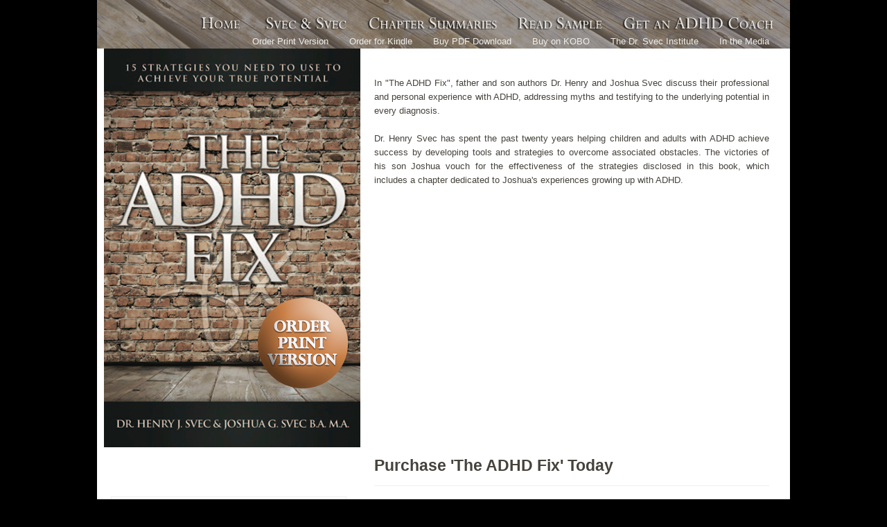

--- FILE ---
content_type: text/html
request_url: http://theadhdfix.com/
body_size: 3298
content:
<!DOCTYPE html PUBLIC "-//W3C//DTD XHTML 1.1//EN" "http://www.w3.org/TR/xhtml11/DTD/xhtml11.dtd">
<html xmlns="http://www.w3.org/1999/xhtml">
<head profile="http://gmpg.org/xfn/11">
    <meta http-equiv="Content-Type" content="text/html; charset=UTF-8" />
    <title> The ADHD Fix</title>

    <link rel="stylesheet" href="media/theme/css/style.css" type="text/css" media="screen" />
    <link rel="stylesheet" href="media/theme/css/reset.css" type="text/css" media="all" />
    
    <script>
      (function(i,s,o,g,r,a,m){i['GoogleAnalyticsObject']=r;i[r]=i[r]||function(){
      (i[r].q=i[r].q||[]).push(arguments)},i[r].l=1*new Date();a=s.createElement(o),
      m=s.getElementsByTagName(o)[0];a.async=1;a.src=g;m.parentNode.insertBefore(a,m)
      })(window,document,'script','https://www.google-analytics.com/analytics.js','ga');
      ga('create', 'UA-27004758-1', 'auto');
      ga('send', 'pageview');
    </script>
</head>
<body>
    <div id="header">
        <div id="header-wrap">
            <div class="alignleft"></div>
            <div class="alignright">
                <div id="navigation">
                    <ul>
                        <li class="page_item"><a href="index.html"> <img src="media/2011/11/Home.png"></a></li>
                        <li class="page_item"><a href="drsvec.html"> <img src="media/2011/11/DrSvec.png"></a></li>
                        <li class="page_item"><a href="chapter-summaries.html"> <img src="media/2011/11/Chsummaries.png"></a></li>
                        <li class="page_item"><a href="sample-reading.html"> <img src="media/2011/11/sample.png"></a></li>
                        <li class="page_item"><a href="https://www.theadhdacademy.com/coaching/" target="_blank"><img src="media/2011/11/ADHDcoach.png"></a></li>
                    </ul>
                </div>
            </div>
            <div id="order">
                <ul>
                    <li><a href="in-the-news.html">In the Media</a></li>
                    <li><a href="http://www.drsvec.com/" target="_blank">The Dr. Svec Institute</a></li>
                    <li><a href="http://www.kobobooks.com/ebook/The-ADHD-Fix/book-KjJgK8xGxECzElADX1qeVA/page1.html" target="_blank">Buy on KOBO</a></li>
                    <li><a href="http://store.etrackpayments.com/items/2/the-adhd-fix-pdf-e-book/" target="_blank">Buy PDF Download</a></li>
                    <li><a href="https://www.amazon.com/The-ADHD-Fix-ebook/dp/B006BEP2R0/ref=sr_1_1?s=digital-text&amp;ie=UTF8&amp;qid=1321921083&amp;sr=1-1" target="_blank">Order for Kindle</a></li>
                    <!-- <li><a href="http://www.etrackpayments.com/book_order/" target="_blank">Order Print Version</a></li> -->
                    <li><a href="https://www.amazon.com/ADHD-Fix-Strategies-Achieve-Potential/dp/0968427510/" target="_blank">Order Print Version</a></li>
                </ul>
            </div><!-- END navigation -->
        </div><!-- END header-wrap -->
    </div><!-- END header -->

    <div id="container">
        <div id="sidebar-wrap">
            <div id="sidebar">
                <a href="https://www.amazon.com/ADHD-Fix-Strategies-Achieve-Potential/dp/0968427510/" target="_blank">
                    <img style="padding-bottom: 20px" class="alignright" src="media/2011/11/BookCover.jpg">
                </a>
                </br>

                &nbsp;
                <div style="margin:20px;border:1px solid #EEE;padding:10px;color:#46423C;font-size:12px;line-height:15px;">
                    <img style='float:left;' src='media/2012/08/quote-light.png'>
                    <b style='font-size:13px;'>Highly recommended. Especially for teachers!</b><br>
                    I highly recommend this book. It contains many excellent tips for teachers on how to handle ADHD students. This book has really helped me teach my ADHD students better!<br>
                    <div style='text-align:right;'>
                        -- <a href="https://www.amazon.com/gp/pdp/profile/AWYTSPZDRU9U0/">bonehowells</a>
                    </div>
                </div>

                <p style="padding:0 15px 0 15px"><a href="sample-reading.html"><img src="media/2011/11/sample-dark.png"></a>
                <p style="padding:0 15px 0px 15px"><a href="in-the-news.html"><img src="media/2011/12/News.png"></a><br>
                <a href="https://www.theadhdacademy.com/" target="_blank"><img src="media/2012/02/Academy-link.png"></a></p>

            </div><!-- END sidebar -->
            <div id="sidebar-bottom"></div>
        </div><!-- END sidebar-wrap -->

        <div id="content-wrap">
            <div id="content-top">
                <div id="content">
                    <div class="entry">



                        <p>In "The ADHD Fix", father and son authors Dr. Henry and Joshua Svec discuss their professional and personal experience with ADHD, addressing myths and testifying to the underlying potential in every diagnosis. </p>
                        <p>Dr. Henry Svec has spent the past twenty years helping children and adults with ADHD achieve success by developing tools and strategies to overcome associated obstacles. The victories of his son Joshua vouch for the effectiveness of the strategies disclosed in this book, which includes a chapter dedicated to Joshua's experiences growing up with ADHD.</p>

                        <iframe src="https://www.facebook.com/plugins/like.php?href=http%3A%2F%2Fwww.facebook.com%2FTheADHDFix&amp;send=false&amp;layout=button_count&amp;width=450&amp;show_faces=false&amp;action=like&amp;colorscheme=light&amp;font&amp;height=21&amp;" scrolling="no" frameborder="0" style="border:none; overflow:hidden; width:450px; height:21px;" allowTransparency="true"></iframe>

                        <iframe width="420" height="315" src="https://www.youtube.com/embed/qxFDa8gb6eU?rel=0&amp;modestbranding=1" frameborder="0" allowfullscreen></iframe>

                        <br><br>
                        <h2>Purchase 'The ADHD Fix' Today</h2>
                        <p>
                            <a href="https://www.amazon.com/ADHD-Fix-Strategies-Achieve-Potential/dp/0968427510/" target="_blank">Purchase a <i>print</i> copy now</a> (<del>$39.95</del> $24.95) <span style='color:red'>Save $15</span>
                            <br>
                            <a href="http://store.etrackpayments.com/items/2/the-adhd-fix-pdf-e-book/" target="_blank">Purchase the <i>ebook (PDF)</i></a> (pay what you want)
                            <br>
                            <a href="http://store.etrackpayments.com/items/1/the-adhd-fix-audio-book/" target="_blank">Purchase the <i>audio book</i></a> (pay what you want)
                        </p>
                        <p style='color:#999;'>**A portion of every purchase is donated to <a href='https://www.youtube.com/watch?v=lSN2WdqXwfc' target="_blank">kiva.org</a></p>
                        <p><a href="http://adhdsuccessu.com/" target="_blank">Sign Up for Online ADHD Skill Building</a></p>

                        <div id="profile" style="padding-top:40px">
                            <img class="alignright" src="media/2011/11/youngstudent.jpg" student width="200" height="300" />
                            <p style="padding-top:0px">
                                <i>ADHD is a bit like the Niagara River: often out of control, unpredictable, and has a lot of energy. It's not until you see the hydro electric dam that you realize the gifts of that river.
                            </p>
                            <p>
                                The same can be said of ADHD; it's not until you break down the brick wall of trials and tribulations, that you discover that ADHD comes with its own unique gifts and doesn't have to be an impediment to success. With the right strategies, ADHD can be a pillar of strength and a fount of otherwise unknown abilities.</i>
                            </p>
                        </div>



                    </div><!-- END entry -->
                    <div id="content-empty"></div>
                </div><!-- END content -->
            </div><!-- END content-top -->
        </div><!-- END content-wrap -->
        <div id="content-footer"></div>
        <div id="footer">
            <ul>
                <li>&copy; 2016 The ADHD Fix</li>
            </ul>
        </div><!-- END footer -->
    </div><!-- END container -->
    <div id="footer-bottom"></div>
<script defer src="https://static.cloudflareinsights.com/beacon.min.js/vcd15cbe7772f49c399c6a5babf22c1241717689176015" integrity="sha512-ZpsOmlRQV6y907TI0dKBHq9Md29nnaEIPlkf84rnaERnq6zvWvPUqr2ft8M1aS28oN72PdrCzSjY4U6VaAw1EQ==" data-cf-beacon='{"version":"2024.11.0","token":"e520dd90303f4ef5a9a8b306e6f28d3a","r":1,"server_timing":{"name":{"cfCacheStatus":true,"cfEdge":true,"cfExtPri":true,"cfL4":true,"cfOrigin":true,"cfSpeedBrain":true},"location_startswith":null}}' crossorigin="anonymous"></script>
</body>
</html>


--- FILE ---
content_type: text/plain
request_url: https://www.google-analytics.com/j/collect?v=1&_v=j102&a=1589915352&t=pageview&_s=1&dl=http%3A%2F%2Ftheadhdfix.com%2F&ul=en-us%40posix&dt=The%20ADHD%20Fix&sr=1280x720&vp=1280x720&_u=IEBAAEABAAAAACAAI~&jid=464783180&gjid=1955048803&cid=1507352108.1769431552&tid=UA-27004758-1&_gid=1801275548.1769431552&_r=1&_slc=1&z=1945713235
body_size: -450
content:
2,cG-YZBFQ1V9BQ